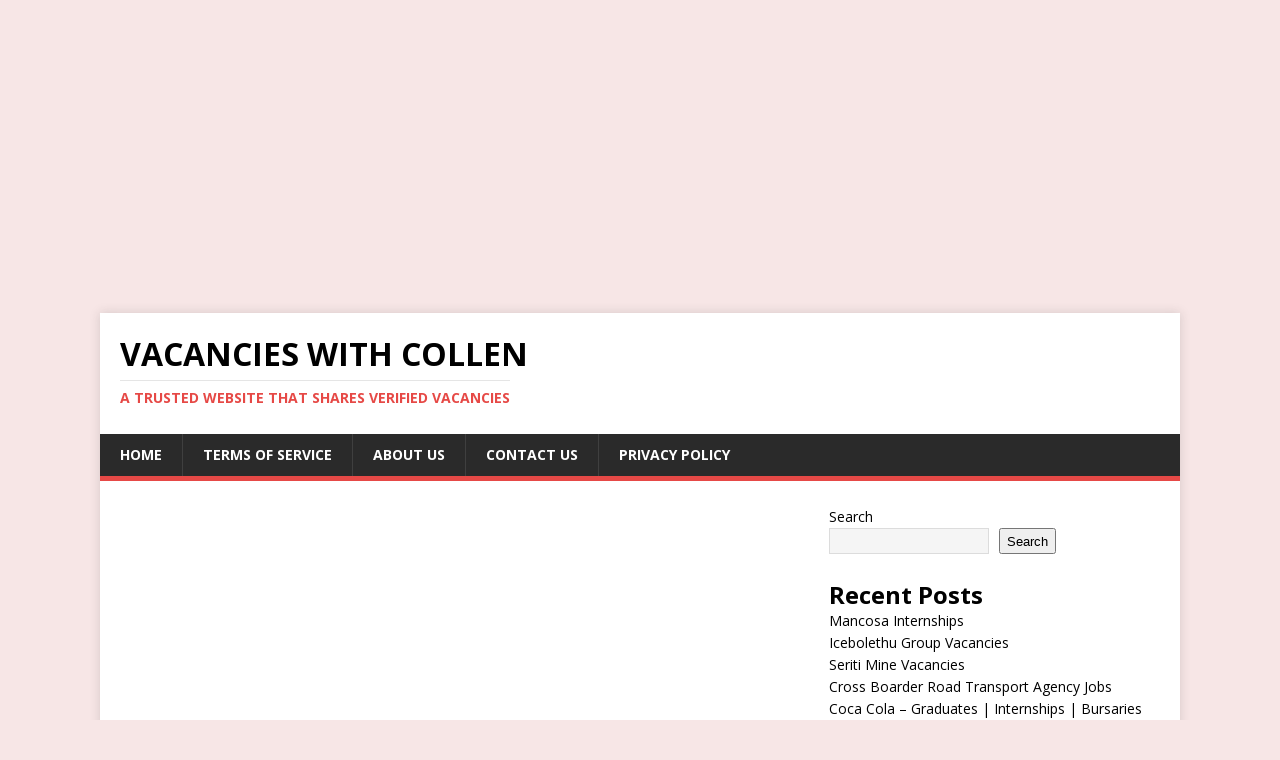

--- FILE ---
content_type: text/html; charset=utf-8
request_url: https://www.google.com/recaptcha/api2/aframe
body_size: 267
content:
<!DOCTYPE HTML><html><head><meta http-equiv="content-type" content="text/html; charset=UTF-8"></head><body><script nonce="ZdOh41TLDcSLzawCGZK6nA">/** Anti-fraud and anti-abuse applications only. See google.com/recaptcha */ try{var clients={'sodar':'https://pagead2.googlesyndication.com/pagead/sodar?'};window.addEventListener("message",function(a){try{if(a.source===window.parent){var b=JSON.parse(a.data);var c=clients[b['id']];if(c){var d=document.createElement('img');d.src=c+b['params']+'&rc='+(localStorage.getItem("rc::a")?sessionStorage.getItem("rc::b"):"");window.document.body.appendChild(d);sessionStorage.setItem("rc::e",parseInt(sessionStorage.getItem("rc::e")||0)+1);localStorage.setItem("rc::h",'1769702101143');}}}catch(b){}});window.parent.postMessage("_grecaptcha_ready", "*");}catch(b){}</script></body></html>